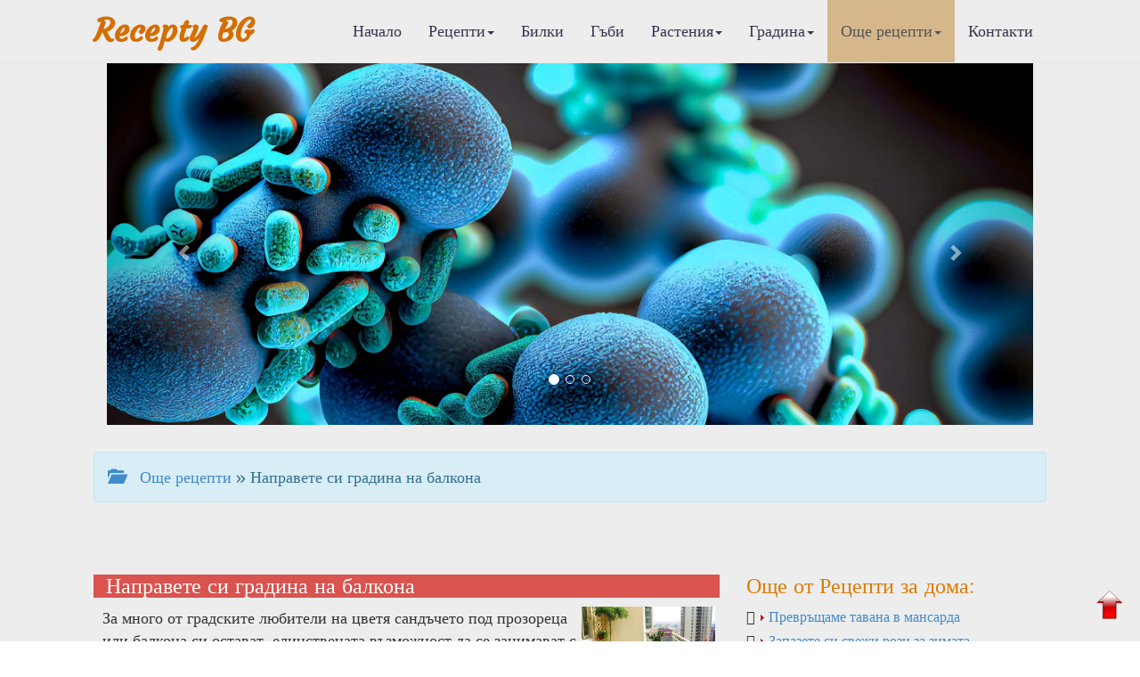

--- FILE ---
content_type: text/html
request_url: http://www.recepty.bg/recipes-3312-Napravete-si-gradina-na-balkona.html
body_size: 21061
content:

<!DOCTYPE html>

<html>
  <head>
<meta http-equiv="Content-Type" content="text/html; charset=windows-1251">
<title>Направете си градина на балкона | Рецепти за дома</title>
<meta name="keywords" content="рецепти, готварски рецепти, рецепти, кухня, рецепта, кулинария, рецепта за, рецепта с, кулинарни рецепти, рецепта за, готвя, вскусна храна, ядене, кулинарство, кухня, ястия, десерти, супи, баници, интернет реклама, реклама в интернет, реклама на сайт, реклама, салати, сосове, манджа, основни ястия,  постни ястия, тестени, рибни ястия, закуска, телешко, свинско, пилешко, постни ястия, хранене, кулинарен речник, кулинарни съвети, подправки, витамини, минерали, кексове, месо, пилешки, тестени, напитки">
<meta name="description" content="Рецепти. Билки, билколечение, билкова козметика. Грижи за децата, здравето, дома и градината. Диети. Новости в модата и стайлинга. Психологически тестове и консултации. Масажи и гимнастика. Туризъм. Хороскопи. Биопрогноза.">

<meta name="viewport" content="width=device-width, initial-scale=1.0">
<!-- Bootstrap -->
<link href="css/bootstrap.css" rel="stylesheet">

<!--Google Fonts-->
<link href='https://fonts.googleapis.com/css?family=Belgrano|Courgette&subset=latin,latin-ext' rel='stylesheet' type='text/css'>

<!--Bootshape-->
<link href="css/bootshape.css" rel="stylesheet">
      
<!-- Google tag (gtag.js) -->
<script async src="https://www.googletagmanager.com/gtag/js?id=G-NSXZTF87YP"></script>
<script>
  window.dataLayer = window.dataLayer || [];
  function gtag(){dataLayer.push(arguments);}
  gtag('js', new Date());

  gtag('config', 'G-NSXZTF87YP');
</script>
<script async src="https://pagead2.googlesyndication.com/pagead/js/adsbygoogle.js?client=ca-pub-3265017501901683"
     crossorigin="anonymous"></script>
      
      
<meta property="og:url"           content="https://recepty.bg/recipes-3312-Napravete-si-gradina-na-balkona.html" />
<meta property="og:type"          content="website" />
<meta property="og:title"         content="Направете си градина на балкона" />
<meta property="og:description"   content="За много от градските любители на цветя сандъчето под прозореца или балкона си остават, единствената възможност да се занимават с това приятно и полезно хоби - цветарството. Красиво озеленените балкон" />
<meta property="og:image"         content="https://recepty.bg/upl_pict/2018/1527924430_q67sq_1.jpg" />
      
<script type="application/ld+json">
    {
        "@context" : "https://schema.org",
        "@type" : "Organization",
        "name" : "Recepty.bg",
        "description": "РЕЦЕПТИ.бг - Кулинарни, Лечебни, Диетични, Козметични, Билки, гъби",
        "url" : "https://recepty.bg",
        "logo": "https://recepty.bg/img/logo.jpg"
    }
</script>      
<script type="application/ld+json">
    {
      "@context": "https://schema.org",
      "@type": "BreadcrumbList",
      "itemListElement": [{
        "@type": "ListItem",
        "position": 1,
        "name": "Начало",
        "item": "https://recepty.bg"
    },{
        "@type": "ListItem",
        "position": 2,
        "name": "Още рецепти",
        "item": "https://recepty.bg/recipes-r1-p0.html"
    },{
        "@type": "ListItem",
        "position": 3,
        "name": "Рецепти за дома",
        "item": "https://recepty.bg/recipes-r-p0.html"
    },{
        "@type": "ListItem",
        "position": 4,
        "name": "Рецепти за дома"
      }]
}
</script>
<script type="application/ld+json">
    {
        "@context": "https://schema.org",
        "@type": "NewsArticle",
        "headline": "Направете си градина на балкона | Recepty.BG",
        "image":["https://recepty.bg/upl_pict/2018/1527924430_q67sq_1.jpg"],
        "description":"Рецепти. Билки, билколечение, билкова козметика. Грижи за децата, здравето, дома и градината. Диети. Новости в модата и стайлинга. Психологически тестове и консултации. Масажи и гимнастика. Туризъм. Хороскопи. Биопрогноза. | Recepty.BG",
        "publisher":{
            "@type": "Organization",
            "name": "Recepty.bg",
            "logo":{
                "@type": "ImageObject",
                "name": "Recepty logo",
                "url": "https://recepty.bg/img/logo.jpg"
            }
        },
        "mainEntityOfPage":{
            "@type": "WebPage",
            "@id": "https://recepty.bg/recipes-3312-Napravete-si-gradina-na-balkona.html"
        },
        "author":{
            "@type": "Person",
            "name": "ВЕСТНИК ЗА ГРАДИНАТА",
            "url": "https://recepty.bg/contacts.html"
        },
        "datePublished":"2026-01-22T12:00:00+02:00",
        "dateModified":"2026-01-22T15:53:38+02:00"
    }
</script>
      
</head>
  <body>
      
    <!-- Navigation bar -->
      <a name="up"></a> <!-- котва горе -->

    <div class="navbar navbar-default navbar-fixed-top" role="navigation">
      <div class="container">
        <div class="navbar-header">
          <button type="button" class="navbar-toggle" data-toggle="collapse" data-target=".navbar-collapse">
            <span class="sr-only">Меню</span>
            <span class="icon-bar"></span>
            <span class="icon-bar"></span>
            <span class="icon-bar"></span>
          </button>
          <a class="navbar-brand" style="color: #D46E00" href="https://recepty.bg/">Recepty BG</a>
        </div>
        <nav role="navigation" class="collapse navbar-collapse navbar-right">
          <ul class="navbar-nav nav">
            <li class=""><a href="index.html">Начало</a></li>
            <li class=" dropdown">
              <a data-toggle="dropdown" href="#" class="dropdown-toggle">Рецепти<b class="caret"></b></a>
              <ul class="dropdown-menu">
                <li><a href="culinary-recipes.html">&#8250; Кулинарни рецепти</a></li>
                <li><a href="healing-recipes.html">&#8250; Лечебни рецепти</a></li>
                <li><a href="diet-recipes.html">&#8250; Диетични рецепти</a></li>
                <li><a href="cosmetic-recipes.html">&#8250; Козметични рецепти</a></li>
                <li class="divider"></li>
              </ul>
            </li>
            <li class=""><a href="herbs-w0.html">Билки</a></li>
            <li class=""><a href="mushrooms-w1.html">Гъби</a></li>
            <li class=" dropdown">
              <a data-toggle="dropdown" href="#" class="dropdown-toggle">Растения<b class="caret"></b></a>
              <ul class="dropdown-menu">
            <li><a href="plants-r1-p0.html">&#8250; Стайни растения</a></li><li><a href="plants-r2-p0.html">&#8250; Градински цветя</a></li><li><a href="plants-r3-p0.html">&#8250; Декоративни дървета</a></li><li><a href="plants-r4-p0.html">&#8250; Декоративни храсти</a></li><li><a href="plants-r5-p0.html">&#8250; Лиани</a></li><li><a href="plants-r6-p0.html">&#8250; Овошки</a></li><li><a href="plants-r7-p0.html">&#8250; Плодни храсти</a></li><li><a href="plants-r8-p0.html">&#8250; Зеленчуци</a></li>                <li class="divider"></li>
              </ul>
            </li>
            <li class=" dropdown">
              <a data-toggle="dropdown" href="#" class="dropdown-toggle">Градина<b class="caret"></b></a>
              <ul class="dropdown-menu">
            <li><a href="garden-r11-p0.html">&#8250; Цветна градина</a></li><li><a href="garden-r12-p0.html">&#8250; Овощна градина</a></li><li><a href="garden-r13-p0.html">&#8250; Зеленчукова градина</a></li><li><a href="garden-r14-p0.html">&#8250; Растителна защита</a></li>                <li class="divider"></li>
              </ul>
            </li>
            <li class="active dropdown">
              <a data-toggle="dropdown" href="#" class="dropdown-toggle">Още рецепти<b class="caret"></b></a>
              <ul class="dropdown-menu">
            <li><a href="recipes-r1-p0.html">&#8250; Рецепти за здраве</a></li><li><a href="recipes-r2-p0.html">&#8250; Рецепти за родители</a></li><li><a href="recipes-r3-p0.html">&#8250; Рецепти за градината</a></li><li><a href="recipes-r4-p0.html">&#8250; Рецепти за дома</a></li><li><a href="recipes-r5-p0.html">&#8250; Рецепти за свободното време</a></li><li><a href="recipes-r6-p0.html">&#8250; Темата</a></li><li><a href="recipes-r7-p0.html">&#8250; Представяме ви</a></li>                <li class="divider"></li>
              </ul>
            </li>
            <li class=""><a href="contacts.html">Контакти</a></li>
          </ul>
        </nav>
      </div>
    </div>

    <!-- Slide gallery -->
          <div class="jumbotron">
      <div class="container">
        <div class="col-xs-12">
        <div id="carousel-example-generic" class="carousel slide" data-ride="carousel">
          <!-- Indicators -->
          <ol class="carousel-indicators">
            <li data-target="#carousel-example-generic" data-slide-to="0" class="active"></li>
            <li data-target="#carousel-example-generic" data-slide-to="1"></li>
            <li data-target="#carousel-example-generic" data-slide-to="2"></li>
          </ol>
          <!-- Wrapper for slides -->
          <div class="carousel-inner">
            <div class="item active">
              <img src="img/carousel71.jpg" alt="">
              <div class="carousel-caption">
              </div>
            </div>
            <div class="item">
              <img src="img/carousel72.jpg" alt="">
              <div class="carousel-caption">
              </div>
            </div>
            <div class="item">
              <img src="img/carousel73.jpg" alt="">
              <div class="carousel-caption">
              </div>
            </div>
          </div>
          <!-- Controls -->
          <a class="left carousel-control" href="#carousel-example-generic" data-slide="prev">
            <span class="glyphicon glyphicon-chevron-left"></span>
          </a>
          <a class="right carousel-control" href="#carousel-example-generic" data-slide="next">
            <span class="glyphicon glyphicon-chevron-right"></span>
          </a>
        </div>
        </div>
      </div><!-- End Slide gallery -->
    </div>
      

        <div class="container">
          <div class="alert alert-info">
              <a href="recipes-r4-p0.html"><span class="glyphicon glyphicon-folder-open">&nbsp;</span>Още рецепти</a> &raquo; Направете си градина на балкона          </div> 
        </div>
      <hr>

    <!-- Thumbnails  -->
    <div class="container thumbs">
      <div class="row">
      <div class="col-sm-8 col-md-8">
          <div class="caption">
            <h3 class="btn-danger">&nbsp;Направете си градина на балкона<br><sup class="small"></sup></h3>
              <img id="pict_kul" src="upl_pict/2018/1527924430_q67sq_1.jpg" hspace="5" width="150" align="right" title="Направете си градина на балкона">            <p>За много от градските любители на цветя сандъчето под прозореца или балкона си остават, единствената възможност да се занимават с това приятно и полезно хоби - цветарството. Красиво озеленените балкони с ярко цъфтящи цветя винаги радват не само техните стопани, но и минувачите.<br />
<br />
Хубостта на добре "оцветения" балкон зависи преди всичко от умелия подбор на растенията и правилното разположение на цветята. Не се разстройвайте, ако терасата е малка, защото и тя може да стане уютна. Ако се вгледате внимателно, ще откриете повече място, отколкото виждате на пръв поглед.<br />
<br />
<span id="hed">Шарени кълба висят от тавана</span><br />
<br />
Можете да оформите и тавана на балкона. Там се разполагат окачени гърнета или плетени кошници. С тях може оптически да разделите балкона, ако засадите растения, които се спускат надолу. Това обаче не е всичко, все още има място и от външната част, където в здрави конструкции се разполагат сандъчетата с висящи цъфтящи цветя.<br />
<br />
<span id="hed">Маргаритките - на слънце</span><br />
<br />
На слънчевата страна трябва да сложите сакъзчето, сал-вията, карамфили, маргаритки, нарциси, флокс и др. За висящите растения също има голям избор - избирайте между Алисум маритимум, Аспарагус, Царска бегония, Чехълче, Дребноцветна хризантема, Цикус седум, Лобелия и още много други.<br />
За да бъде балконът в цвят от ранна пролет до късна есен, засадете в саксии и гърнета луковици от лалета и нарциси, които ще открият сезона. Терасата ще стане още по-привлекателна, ак разположите растения с интересна структура и окраска на листата. На големия балкон спокойно може да се кипри и някой храст, декоративни сливи или ябълки. Те ще презимуват навън, достатъчно е да ги зазимите правилно.<br />
<br />
<span id="hed">Съчетайте оранжево и синьо, жълто и виолетово</span><br />
<br />
Багрите на едновременно цъфтящите трябва да са хармонично съчетани - оранжево и синьо, жълто и виолетово, червено и зелено. Белите цветя да се промушват тук-там. Много естетично изглеждат белите цветя. Те винаги трябва да се прокрадват тук-там. Така ще изпъкнат и другите багри по-добре.<br />
Трябва да се съобразят и височините. Когато те са различни, в първия ред се поставят ниски растения. Най-добре изглеждат такива, които полягат и закриват част от съда. Не е задължително да бъдат цъфтящи. Въпрос на предпочитание. Във втория ред са средновисоките, а в третия - високите или виещи се растения. За зацветяване на балкони обикновено се избират ниски и немного високи видове.<br />
<br />
<span id="hed">На пода поставете храстите</span><br />
<br />
Трябва преди всичко да се обърне внимание на пода. Тук се разполагат най-големите е тежки растения, които образуват големи храсти. Най-добре е тези растения да са до стената, като се отчита разположението на по-горните саксии и сандъчета. Там се поставят растенията, които обичат повече слънце и светлина. При наличие на достатъчно място може да се разположи стъпаловиден цветарник и да си направите многоетажна градина. Добре закрепената стойка или многоетажна поставка открива още резерви от пространството.<br />
<br />
<span id="hed">Правила за хубост</span><br />
<br />
Многото цветя все още не гарантират, че вашият балкон ще бъде красив, ако не се спазват няколко основни правила.<br />
<strong>За големите и малките</strong> - във всяко сандъче, където се слагат едно или няколко растения с едри цветове, непременно трябва да засадите и растения, които цъфтят обилно с дребни цветчета.<br />
<strong>За широките и тесните</strong> - стройните, подобни на свещи растения добре контрастират с ниските кръгли на форма цветя.<br />
<strong>За подобните</strong> - композицията от растения, които цъфтят в една тоналност, винаги изглежда много спокойна и хармонична.<br />
<strong>За светлите и тъмните</strong> - когато се съчетават различните оттенъци на един цвят и се преминава например от бяло в светло и тъмносиньо, чак до виолетово.</p>
            <div class="p-autor"> Автор: ВЕСТНИК ЗА ГРАДИНАТА </div>
            </div>
      </div>
      <div class="col-sm-4 col-md-4">
          <h3 class="">Още от Рецепти за дома:</h3>
        <div class="event text-left glyphicon-arrow-right">
              <a href="recipes-2011-Prevrastame-tavana-v-mansarda.html"><img src="img/arrow_r.gif" > Превръщаме тавана в мансарда</a>
            </div><div class="event text-left glyphicon-arrow-right">
              <a href="recipes-2932-Zapazete-si-svezhi-rozi-za-zimata.html"><img src="img/arrow_r.gif" > Запазете си свежи рози за зимата</a>
            </div><div class="event text-left glyphicon-arrow-right">
              <a href="recipes-1898-Pet-rasteniya-za-tamnite-agli-na-doma.html"><img src="img/arrow_r.gif" > Пет растения за тъмните ъгли на дома</a>
            </div><div class="event text-left glyphicon-arrow-right">
              <a href="recipes-1864-Shatra-v-stayata.html"><img src="img/arrow_r.gif" > Шатра в стаята!</a>
            </div><div class="event text-left glyphicon-arrow-right">
              <a href="recipes-806-Vrednite-izpareniya-vkasti.html"><img src="img/arrow_r.gif" > Вредните изпарения вкъщи</a>
            </div><div class="event text-left glyphicon-arrow-right">
              <a href="recipes-1928-Osvezhete-doma-si.html"><img src="img/arrow_r.gif" > Освежете дома си</a>
            </div><div class="event text-left glyphicon-arrow-right">
              <a href="recipes-3101-Osvezhete-zhilisteto-s-dekorativni-lepenki.html"><img src="img/arrow_r.gif" > Освежете жилището с декоративни лепенки</a>
            </div><div class="event text-left glyphicon-arrow-right">
              <a href="recipes-3155-RAZREShENI-FUNGICIDI---2017-g-II-chast.html"><img src="img/arrow_r.gif" > РАЗРЕШЕНИ ФУНГИЦИДИ - 2017 г., II част.</a>
            </div><div class="event text-left glyphicon-arrow-right">
              <a href="recipes-1623-Akvariumat---kasche-sinyo-more-v-doma.html"><img src="img/arrow_r.gif" > Аквариумът - късче синьо море в дома</a>
            </div><div class="event text-left glyphicon-arrow-right">
              <a href="recipes-634-Vitrazhite---otzhivelica-ili-moderen-dizajn-.html"><img src="img/arrow_r.gif" > Витражите - отживелица или модерен дизайн </a>
            </div><div class="event text-left glyphicon-arrow-right">
              <a href="recipes-335-Technite-tapeti-.html"><img src="img/arrow_r.gif" > Течните тапети </a>
            </div><div class="event text-left glyphicon-arrow-right">
              <a href="recipes-572-Kartini-otoplyavat-zhilisteto.html"><img src="img/arrow_r.gif" > Картини отопляват жилището</a>
            </div>        </div>
      </div>
    </div>
    <!-- End Thumbnails -->
      
    <!-- Content -->
    <div class="container">
      <div class="row">
        <div class="col-sm-12">
            <h3 class="btn-danger">Представяме Ви:</h3>
            <div class="col-sm-6">
                <div class="plist">
              <h3 class="">Как да сготвим калкан</h3><img src="upl_pict/2013/1362505307_3GCMK_1.jpg" width="120" align="left" alt="" class="img-responsive img-rounded">
              <p>Калкан плакия  
 
Прoдукти: 1 калкан /около 1 кг/, 1 глава лук, 2 глави чесън, 1 к.ч. олио, 1 с.л. брашно, 1 лимон, връзка магданоз, 1 с.л. галета, сол. 
Нaчин на приготвяне: Нарязваме калкана на п...</p>
              <div class="text-right">
                  <a href="recipes-1709-Kak-da-sgotvim-kalkan.html">Виж още...</a>
              </div>  
            </div>
            </div><div class="col-sm-6">
                <div class="plist">
              <h3 class="">Италианската градина</h3><img src="upl_pict/2012/1345801242_dd7fi_1.jpg" width="120" align="left" alt="" class="img-responsive img-rounded">
              <p>Твърде малко са кътчетата по света, на които човек не е способен да създаде градина. Студът, недостатъчната светлина, бурните ветрове са предизвикателства, които могат да се преодолеят с желание и пос...</p>
              <div class="text-right">
                  <a href="recipes-1426-Italianskata-gradina.html">Виж още...</a>
              </div>  
            </div>
            </div><div class="col-sm-6">
                <div class="plist">
              <h3 class="">Украсете градината си с пъстроцветното хебе</h3><img src="upl_pict/2014/1389781979_D4iT8_1.jpg" width="120" align="left" alt="" class="img-responsive img-rounded">
              <p>Името на този храст и цвете е божествено, защото е кръстен на Хеба - дъщеря на Хера и Зевс. Божественият произход на този вечно-зелено растение ясно личи в приятно зелените месести листа, които искрят...</p>
              <div class="text-right">
                  <a href="recipes-2165-Ukrasete-gradinata-si-s-pastrocvetnoto-hebe.html">Виж още...</a>
              </div>  
            </div>
            </div><div class="col-sm-6">
                <div class="plist">
              <h3 class="">Светлинно лечение в стоматологията</h3><img src="upl_pict/2011/1321555508_IWbWM_1.jpg" width="120" align="left" alt="" class="img-responsive img-rounded">
              <p>В стоматологията се използват инфрачервени и ултравиолетови лъчи. 
 
Инфрачервени лъчи 
 
Естествен източник на инфрачервени лъчи е слънцето, а изкуствени източници са солукс – лампата и лампа инф...</p>
              <div class="text-right">
                  <a href="recipes-980-Svetlinno-lechenie-v-stomatologiyata.html">Виж още...</a>
              </div>  
            </div>
            </div>            </div> 
        </div> 
    <!-- End Content -->
      
    <!-- Footer -->
          <div class="footer text-center">
        <p>&copy; 2011-2026 Recepty.BG</p>
    </div>
    <!-- End Footer -->

    <!-- jQuery (necessary for Bootstrap's JavaScript plugins) -->
    <script src="js/jquery.js"></script>
    <!-- Include all compiled plugins (below), or include individual files as needed -->
    <script src="js/bootstrap.min.js"></script>
    <script src="js/bootshape.js"></script>
   <!-- <script language="javascript" src="js/right.js" type="text/javascript" ></script> -->

<div  style="position:fixed; bottom:20px; right:15px;">
    <a href="#up"><img src="https://recepty.bg/img/up.png" width="40" alt="Начало"/></a>
</div>
    </body>
</html>


--- FILE ---
content_type: text/html; charset=utf-8
request_url: https://www.google.com/recaptcha/api2/aframe
body_size: 266
content:
<!DOCTYPE HTML><html><head><meta http-equiv="content-type" content="text/html; charset=UTF-8"></head><body><script nonce="tGdouJTR7yZMmLT_X-moeg">/** Anti-fraud and anti-abuse applications only. See google.com/recaptcha */ try{var clients={'sodar':'https://pagead2.googlesyndication.com/pagead/sodar?'};window.addEventListener("message",function(a){try{if(a.source===window.parent){var b=JSON.parse(a.data);var c=clients[b['id']];if(c){var d=document.createElement('img');d.src=c+b['params']+'&rc='+(localStorage.getItem("rc::a")?sessionStorage.getItem("rc::b"):"");window.document.body.appendChild(d);sessionStorage.setItem("rc::e",parseInt(sessionStorage.getItem("rc::e")||0)+1);localStorage.setItem("rc::h",'1769056735418');}}}catch(b){}});window.parent.postMessage("_grecaptcha_ready", "*");}catch(b){}</script></body></html>